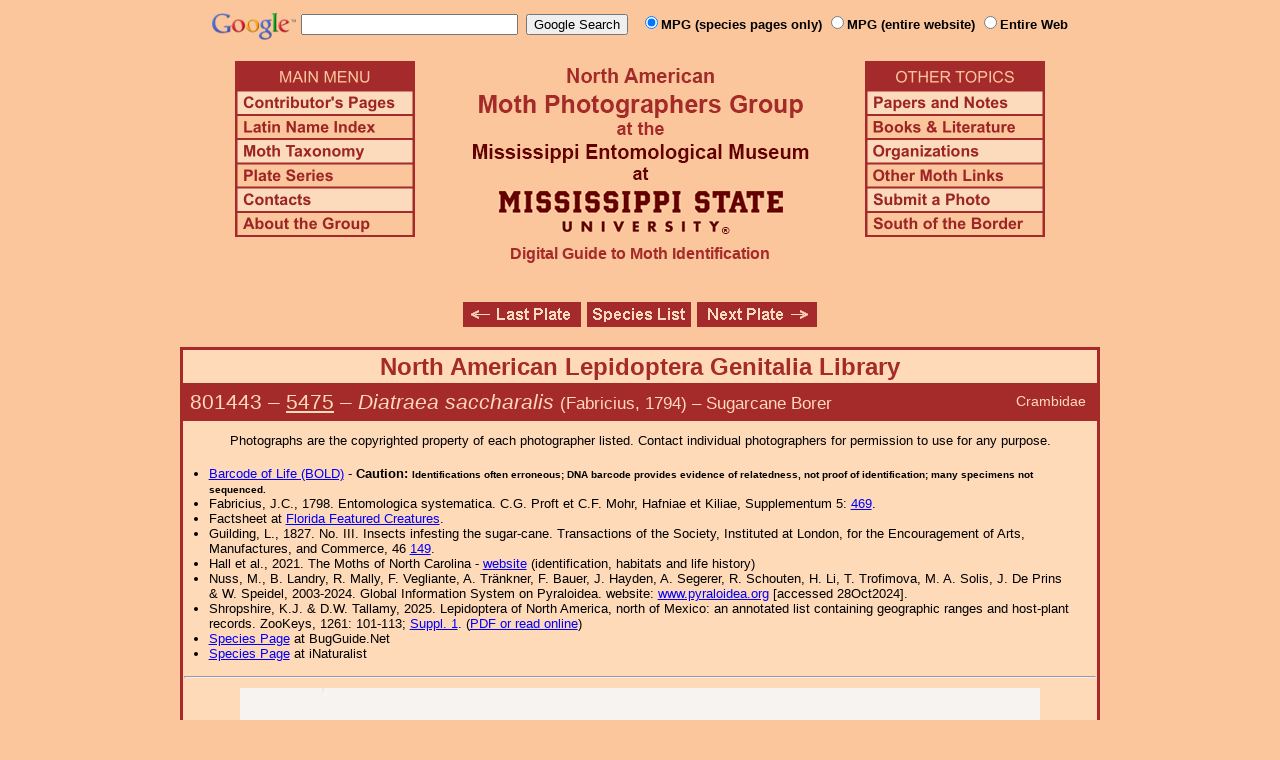

--- FILE ---
content_type: text/html
request_url: https://mothphotographersgroup.msstate.edu/genitalia.php?hodges=5475
body_size: 8132
content:
<!DOCTYPE html>
<html>
<head>
<title>Moth Photographers Group &ndash; Genitalia  &ndash; 801443 &ndash; 5475 &ndash; Diatraea saccharalis</title>
<meta http-equiv="Content-Type" content="text/html; charset=ISO-8859-1">
<link rel="stylesheet" type="text/css" href="mpg.css">
<script src="/javascripts/jquery-1.8.2.min.js" type="text/javascript"></script>
<link rel="stylesheet" type="text/css" href="/facebox/facebox.css">
<script src="/facebox/facebox.js" type="text/javascript"></script>
</head>
<body>
<div align="center">

<!-- SiteSearch Google -->
<FORM method=GET action="https://www.google.com/search">
<input type=hidden name=ie value=UTF-8>
<input type=hidden name=oe value=UTF-8>
<TABLE background=../../../../swatch.gif><tr>
<tr>

<td valign=top>
<A HREF="http://www.google.com/"><IMG SRC="Google_logo.png" border="0" ALT="Google" height=27></A>
</td>

<td>
<INPUT TYPE=text name=q size=25 maxlength=255 value="">&nbsp;
<INPUT type=submit name=btnG VALUE="Google Search">&ensp;
<font size=-1>
<input type="hidden" name="udm" value="14" /> <!-- this excludes AI results -->
<input type=hidden name=domains value="mothphotographersgroup.msstate.edu">
<font face=arial><b>
<input type=radio name=sitesearch value="mothphotographersgroup.msstate.edu/species.php" checked>MPG (species pages only)
<input type=radio name=sitesearch value="mothphotographersgroup.msstate.edu">MPG (entire website)
<input type=radio name=sitesearch value="">Entire Web
</b></font><br><br>
</font>
</td></tr></TABLE>
</FORM>
<!-- SiteSearch Google -->


<table width=820 border=0 cellpadding=5 cellspacing=0>
<tr valign=top>
<td width=20% align=left>

<img src="/menu_left.png" border=0 width=180 height=176 usemap=#mpgmap>
<map name=mpgmap>
<area shape=rect coords="    3,     3, 176,   27" href="/">
<area shape=rect coords="    3,   31, 176,   52" href=/ContributorsPages.shtml>
<area shape=rect coords="    3,   55, 176,   76" href=/LatinIndex.shtml>
<area shape=rect coords="    3,   79, 176, 100" href=/Taxonomy.shtml>
<area shape=rect coords="    3, 103, 176, 124" href=/Plates2.shtml>
<area shape=rect coords="    3, 127, 176, 148" href=/contacts.php>
<area shape=rect coords="    3, 151, 176, 172" href=/AboutMPG.shtml>
</map>
</td>

<td width=60%><center>
<img src="Header.gif" width=380 height=180>
<br>
<font face=arial color=brown size=+0><b>Digital Guide to Moth Identification
<br><br></b></font>
</td><td width=20% align=right>

<img src="/menu_right.png" border=0 width=180 height=176 usemap=#mpgmap2>
<map name=mpgmap2>
<area shape=rect coords="    3,   31, 176,   52" href=/Problems.shtml>
<area shape=rect coords="    3,   55, 176,   76" href=/Books.shtml>
<area shape=rect coords="    3,   79, 176, 100" href=/Orgs.shtml>
<area shape=rect coords="    3, 103, 176, 124" href=/Links.shtml>
<area shape=rect coords="    3, 127, 176, 148" href=/Submit.shtml>
<area shape=rect coords="    3, 151, 176, 172" href="/MesoIndex.shtml">
</map>

</td></tr>
</table>
<p class="navigation"><a href="genitalia.php?hodges=5472" title="5472 &ndash; Chilo demotella"><img src="/button_last.gif" width="118" height="25" alt="Last Plate" /></a><a href="GenitaliaIndex.shtml"><img src="/button_species.gif" width="104" height="25" alt="Species Index" /></a><a href="genitalia.php?hodges=5480" title="5480 &ndash; Diatraea lineolata"><img src="/button_next.gif" width="120" height="25" alt="Next Plate" /></a></p>

<table class="main">
  <tr>
    <td class="heading_cell_reversed">
      <div class="heading_reversed center">North American Lepidoptera Genitalia Library</div>
    </td>
  </tr>

  <tr>
  	<td class="slow_heading" align="left">
              <div id="family_box">Crambidae</div>
          	<span title="Phylogenetic Sequence Number">801443</span> &ndash;
    	<a title="Hodges Number" href="species.php?hodges=5475">5475</a>
    	&ndash; <i>Diatraea saccharalis</i>
              <span style="font-size: 80%;">
          (Fabricius, 1794)          &ndash; Sugarcane Borer        </span>
        	</td>
  </tr>

  <tr><td id="species_copyright">Photographs are the copyrighted property of each photographer listed. Contact individual photographers for permission to use for any purpose.</td></tr>

  
      <tr>
      <td class="genitalia_references">
        <ul>
                      <li><a href=https://www.boldsystems.org/index.php/Taxbrowser_Taxonpage?taxid=303565>Barcode of Life (BOLD)</a> - <b>Caution: <font size=1>Identifications often erroneous; DNA barcode provides evidence of relatedness, not proof of identification; many specimens not sequenced.</font></b></li>
                      <li>Fabricius, J.C., 1798. Entomologica systematica. C.G. Proft et C.F. Mohr, Hafniae et Kiliae, Supplementum 5: <a href=https://www.biodiversitylibrary.org/page/42138965>469</a>.</li>
                      <li>Factsheet at <a href=http://entomology.ifas.ufl.edu/creatures/field/sugarcane_borer.htm>Florida Featured Creatures</a>.</li>
                      <li>Guilding, L., 1827. No. III. Insects infesting the sugar-cane. Transactions of the Society, Instituted at London, for the Encouragement of Arts, Manufactures, and Commerce, 46 <a href=https://www.jstor.org/stable/41327086?seq=7>149</a>.</li>
                      <li>Hall et al., 2021. The Moths of North Carolina - <a href=https://auth1.dpr.ncparks.gov/moths/view.php?MONA_number=5475>website</a> (identification, habitats and life history)</li>
                      <li>Nuss, M., B. Landry, R. Mally, F. Vegliante, A. Tränkner, F. Bauer, J. Hayden, A. Segerer, R. Schouten, H. Li, T. Trofimova, M. A. Solis, J. De Prins & W. Speidel, 2003-2024. Global Information System on Pyraloidea. website: <a href=www.pyraloidea.org>www.pyraloidea.org</a> [accessed 28Oct2024].</li>
                      <li>Shropshire, K.J. & D.W. Tallamy, 2025. Lepidoptera of North America, north of Mexico: an annotated list containing geographic ranges and host-plant records. ZooKeys, 1261: 101-113; <a href="https://zookeys.pensoft.net/article/160796/download/suppl/31/">Suppl. 1</a>. (<a href=https://doi.org/10.3897/zookeys.1261.160796>PDF or read online</a>)</li>
                      <li><a href="https://bugguide.net/node/view/863262">Species Page</a> at BugGuide.Net</li>
                      <li><a href="https://www.inaturalist.org/taxa/Diatraea saccharalis">Species Page</a> at iNaturalist</li>
                  </ul>
      </td>
    </tr>
  
      <tr>
      <td>
        <hr id="species_break">
      </td>
    </tr>
  
            <tr>
        <td class="genitalia_image">
          <img src="Genitalia/CMJ/genitalia/CJ5475M_Diatraea_saccharalis_genitalia.jpg" alt="Diatraea saccharalis" width="800" height="777"><br>
          © Christi Jaeger, MEM <img src=M1.gif>
                                      </td>
      </tr>
          <tr>
        <td class="genitalia_image">
          <img src="Genitalia/JEH/JEH5475F.jpg" alt="Diatraea saccharalis" width="428" height="700"><br>
          © James Hayden, FSCA  - <img src=F1.gif>
          <br>Lafourche Parish, LA                            </td>
      </tr>
      
</table>

<p class="navigation"><a href="genitalia.php?hodges=5472" title="5472 &ndash; Chilo demotella"><img src="/button_last.gif" width="118" height="25" alt="Last Plate" /></a><a href="GenitaliaIndex.shtml"><img src="/button_species.gif" width="104" height="25" alt="Species Index" /></a><a href="genitalia.php?hodges=5480" title="5480 &ndash; Diatraea lineolata"><img src="/button_next.gif" width="120" height="25" alt="Next Plate" /></a></p>

<hr>

<p class="atthe">Moth Photographers Group &nbsp;<span>at the</span>&nbsp;
<a href="http://mississippientomologicalmuseum.org.msstate.edu/">Mississippi Entomological Museum</a>&nbsp;
<span>at the</span>&nbsp; <a href="http://www.msstate.edu/">Mississippi State University</a></p>

<p class="credit">Send suggestions, or submit photographs to <a href="mailto:steve.nanz.mpg@gmail.com">Webmaster &mdash; Moth Photographers Group</a></p>

<p class="credit">Database design and scripting support provided by <a href="http://boonedocks.net/mike/">Mike Boone</a></p>

</div>
</body>
</html>
